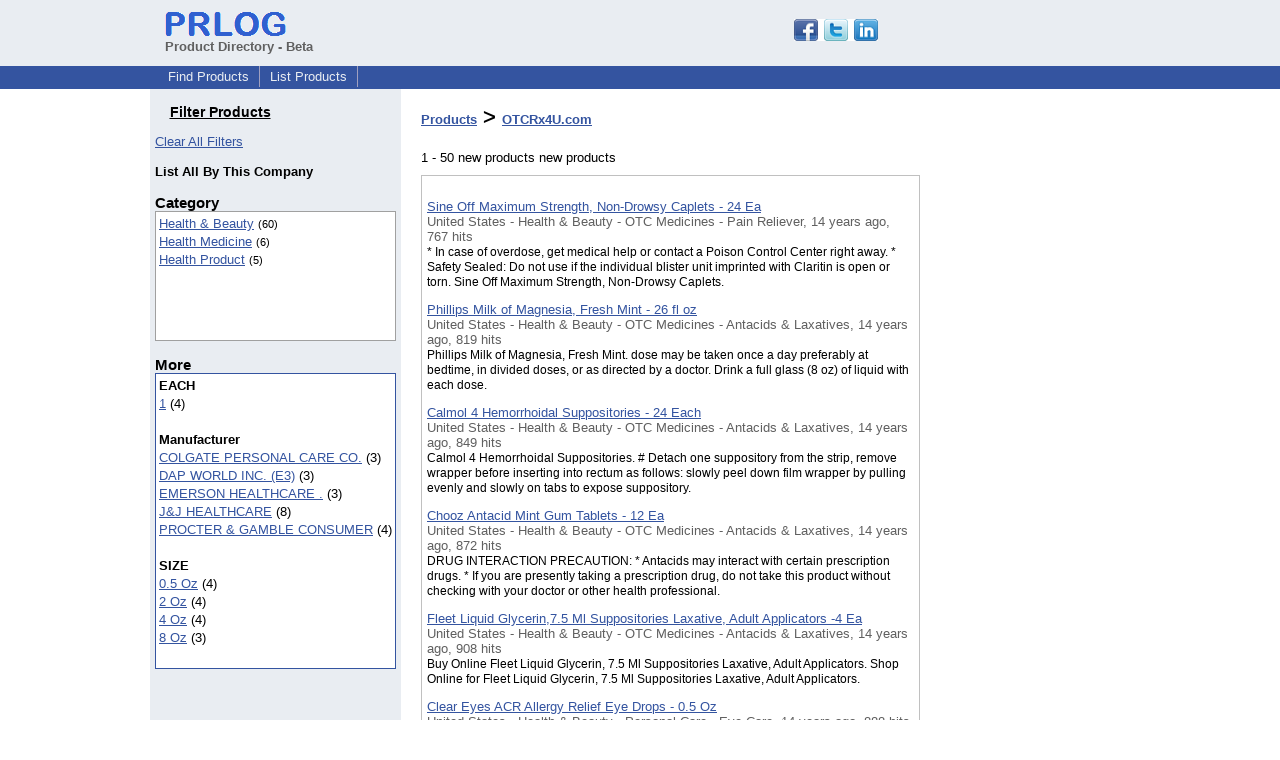

--- FILE ---
content_type: text/html; charset=UTF-8
request_url: https://pd.prlog.org/biz-otcrx4u/
body_size: 10936
content:
<!DOCTYPE HTML>
<html>
<head>
<meta http-equiv="Content-Type" content="text/html; charset=UTF-8" />
<meta charset="UTF-8">
<title>Products - OTCRx4U.com</title>
<meta name="description" content="Products - OTCRx4U.com - find or browse new products by location, category or other criteria quickly - Products - OTCRx4U.com" />
<meta name="keywords" content="Products,OTCRx4U,com,products,new,find,search,browse" />
<link rel="shortcut icon" href="https://dj5dehgem20mk.cloudfront.net/img/favicon.ico" />
<meta name="viewport" content="width=device-width, initial-scale=1, minimum-scale=0.5, maximum-scale=2, user-scalable=1" />
<meta name="referrer" content="always" />
<style>
html{box-sizing:border-box}
*,*:before,*:after{box-sizing:inherit}
body,div,table,tr,td,th,ul,ol,li,p,a,textarea,input,select{font-family:arial,sans-serif;font-size:13px}
h1,h2,h3,h4{font-family:verdana,arial,tahoma}
h1{font-size:20px;margin:0 0 20px 0}
h2{font-size:17px}
h3{font-size:14px}
h4{font-size:13px}
body{margin:0;padding:0;color:#000000;text-align:center}
img{border:0}
.content{line-height:1.5}
.dt{color:#606060}
.px11{font-size:11px}
.px12{font-size:12px}
.px14{font-size:14px}
.hits{font-size:10px;white-space:nowrap}
.clrd{color:#3454a0}
.clrl{color:#e9edf2}
.bclrd{background:#3454a0}
.bclrl{background:#e9edf2}
.frm{border:1px #3454a0 solid;background:#e9edf2}
.hdn{display:none}
.err{font-weight:bold;color:#a00000;background:#ffe0e0;padding:10px;border:1px solid #a00000}
.cmt{font-size:11px;color:#606060}
a:link{color:#3454a0}
a:visited{color:#6080f0}
a:hover{color:#ff0000}
a:active{color:#3454a0}
td{margin:0;padding:0}
#hdro{background:#e9edf2}
#hdri{width:980px;margin-right:auto;margin-left:auto;text-align:left}
#hdr{height:40px;width:100%}
#hdr td{white-space:nowrap}
.logo{padding:10px 0 10px 13px}
div.logo a{text-decoration:none;color:#606060;font-weight:bold}
#page{width:980px;margin-right:auto;padding-bottom:20px;margin-left:auto;text-align:left;background:#ffffff}
#cd{width:100%;border-collapse:collapse}
.ll,.cc,.rr{vertical-align:top}
.mnuo{background:#3454a0}
.mnui{width:980px;margin-right:auto;margin-left:auto;text-align:left}
.breadcrumb{margin:0 0 15px 0}
.breadcrumb div{display:inline}
div.sm144{text-align:center}
div.sm144 span{padding:0 2px;margin:5px;display:inline-block;border:1px solid #c0c0ff}
input,select,textarea{color:#000;background:#fff;border:1px solid #aaa;border-radius:3px;padding:2px}
select{padding:1px 2px}
button,input[type=button],input[type=submit]{color:#000;background:#f0f0f0;border:1px solid #aaa;border-radius:3px;padding:2px 8px;margin:1px 5px;cursor:pointer}
button:hover,input[type=button]:hover,input[type=submit]:hover{background:#ddd}
button:active,input[type=button]:active,input[type=submit]:active{background:#ddd;padding:2px 7px 2px 9px}
button[disabled]{background:#888}
input[disabled]{background:#eee}
.ttbx{width:100%;border-collapse:collapse;margin:0 0 10px 0}
.ttbx th{background:#e9edf2;font-size:14px;font-weight:bold;text-align:left}
.ttbx td,.ttbx th{border:1px solid #aaa;padding:2px}
.ttbx div{border-top:1px solid #ddd;padding:5px 2px;color:#777;font-size:11px}
.ttbx div:first-child{border:none}
.ttbx a{text-decoration:none;color:#555;font-size:12px}
.ttbx a:hover{color:#f00}
td.ll{width:180px;background:#e9edf2}div.ll{margin:15px 5px}td.cc{width:600px}div.cc{margin:15px 20px}td.rr{width:200px}div.rr{margin:15px 5px 0 0}.lmlbl{font-weight:bold;margin-top:15px;font-size:15px}.lmbox{height:180px;overflow:auto;border:1px solid #a0a0a0;padding:3px;background:#ffffff;line-height:1.4}.lmbox i{font-size:11px;font-style:normal}a.c{font-weight:bold;padding:2px;font-size:14px}.fil{width:100%;text-align:center;font-size:14px;font-weight:bold;margin-bottom:10px}a.lmrem{text-decoration:none;color:#000}.lmhd{font-size:18px;font-weight:bold}.lmsel{width:100%}
.lmbox2{width:140;overflow-x:auto;border:1px solid #3454a0;padding:3px;background-color:#ffffff;line-height:1.4}.lmbox2 p{white-space:nowrap;margin:0}.lmlbl2{white-space:nowrap;font-weight:bold;font-size:13px}
.pgr{text-align:center;font-size:11pt;display:block}.pgr ul{list-style:none;display:inline;margin:0;padding:0}.pgr li{display:inline;padding:0;margin:0;font-size:11pt}.pgr a,.pgr li.sel{padding:2px 4px;margin:2px}
h1{font-size:22px}
.vs{height:600px;overflow-y:auto;border:1px solid #c0c0c0;padding:10px 5px;margin:10px 0}
a.obtn,input.obtn{background:#ffe080;color:#2020c0;border:1px solid #c0c0e0;border-radius:3px;text-decoration:none;margin:0;font-family:arial,sans-serif,verdana,tahoma;padding:1px 5px;font-size:13px;cursor:pointer}
a.obtn:hover,input.obtn:hover{border:1px solid #8080c0}
#smx{padding-top:10px}
#smi{padding-top:2px}
#smx div{display:inline-block;padding-right:5px}
.smf,.sml{padding-top:3px}
.smt{padding-top:2px}
.smg{padding-top:5px}
a.obtn,input.obtn{margin-right:5px}
form.obtn{display:inline;margin:0;padding:0}
table.obtn td{padding-right:3px}
ol.tm1{height:20px;list-style:none;margin:0;padding:0;clear:left;padding-left:13px;width:100%}
ol.tm1 li{background:#e9edf2;float:left;margin:0 1px;padding:0 0 0 10px;border:1px solid #3454a0;border-bottom:none}
ol.tm1 a{background:#e9edf2;color:#3454a0;display:block;float:left;line-height:20px;padding-right:10px;text-decoration:none}
ol.tm1 a:hover{text-decoration:underline}
ol.tm1 li.sel{background:#3454a0}
ol.tm1 li.sel a{background:#3454a0;color:#e9edf2;font-weight:bold}
ol.tm1 li.sel a:hover{text-decoration:none}
ul.tm2{height:1.8em;list-style:none;margin:0;padding:0;clear:left;background:#3454a0;width:100%}
ul.tm2 li{float:left;margin:0 0;padding:2px 2px;border-right:solid #a0a0c0 1px}
ul.tm2 a,ul.tm2 a:visited,ul.tm2 a:hover{color:#e9edf2;display:block;float:left;padding:1px 8px;text-decoration:none}
ul.tm2 a:hover{text-decoration:underline}
ul.tm2 li.sel a{font-weight:bold;text-decoration:none;color:#fff}

</style>
<script>
_d=document;
_w=window;
_e=encodeURIComponent;
function _(a){return(typeof a==="string")?_d.querySelector(a):a}
function _i(j){return _("#"+j)}
function _t(h){return _d.getElementsByTagName(h)}
function xlg(g,b){
var r=new XMLHttpRequest();
r.open('POST','/xlg/'+g,!0);
r.setRequestHeader('Content-type','application/x-www-form-urlencoded');
r.send(b);
}
var _jserr=0;
_w.onerror=function(f,e,a,c,d){
if(e&&_jserr<2&&e.indexOf('prlog')>0&&f.indexOf('ResizeObserver')<0){
_jserr++;
xlg('jserr','P=0&F='+e+':'+a+':'+c+'&M='+f+'&S='+((d&&d.stack)?d.stack:''));
}}
function addref(a,d){
if(a.href.indexOf(d)<0)
a.href+=d;
}
(function(){
var l=_w.location,
h=l.hash,
a=h.split('s=');
if(h.length<2)
return;
l.hash=a[0].substr(1);
if(a.length>1)
xlg('hash','s='+a[1]);
})();
function wo(a,b,c){
var w=_w.open(a,b,c);
if(w)w.focus();
}
function bkmk(){
wo('https://www.prlog.org/share.html#u='+_e(_w.location.href)+'&t='+_e(_d.title));
return !1;
}
function clks(a){
xlg('clksd','u='+_e(a.href));
}
function clkb(a){
xlg('clkbd','u='+_e(a.href));
}
function shownews(e,p,a){
_w.location=p+e.value+a;
}
var smloaded;
function smload(d,c,a,b){
if(smloaded)return;
smloaded=1;
var h='',i=0;
for(;i<b.length;i++){
switch(b[i]){
case 'f':
h+='<td class="smf"><div><iframe src="https://www.facebook.com/plugins/like.php?href='+c+
'&amp;send=false&amp;layout=button_count&amp;width=48&amp;show_faces=false&amp;action=like&amp;colorscheme=light&amp;font&amp;height=21"'+
' scrolling="no" frameborder="0" allowTransparency="true"'+
' style="border:none;overflow:hidden;width:'+(a?87:48)+'px;height:21px"></iframe></div>';
break;
case 't':
h+='<td class="smt"><div><a href="https://twitter.com/share" class="twitter-share-button"'+
' data-url="'+c+'" data-count="'+(a?'horizontal':'none')+'">Tweet</a></div>';
break;
case 'l':
h+='<td class="sml"><div style="height:21px;width:'+(a?128:63)+'px">'+
'<'+'script type="in/share" data-url="'+c+'"'+(a?' data-counter="right"':'')+'><'+'/script></div>';
break;
case 's':
h+='<td class="sms"><div class="st_sharethis_button" displayText="ShareThis"></div>';
break;
}}
function f(g){
var e=_d.createElement('script');
e.async=!0;
e.src='https://'+g;
_t('head')[0].appendChild(e);
}
if(d=_i(d))
d.innerHTML='<table cellpadding=0 cellspacing=0 style="display:inline-block"><tr>'+h+'</tr></table>',
f('ws.sharethis.com/button/buttons.js'),
f('platform.twitter.com/widgets.js'),
f('platform.linkedin.com/in.js');
}

</script>
</head>
<body><div id="hdro"><div id="hdri"><table id="hdr"><tr>
<td><div class="logo"><a href="/"><img src="https://dj5dehgem20mk.cloudfront.net/img/logo-2.png" width="121" height="24" alt="PRLog Press Release Logo"><br>Product Directory - Beta</a></div></td>
<td><div class="srch">
<div id="smx"><a href="https://www.prlog.org/share.html" target="_blank" title="Share this page!" onmousedown="smload('smx','http://pd.prlog.org/biz-otcrx4u/',1,'sftgl');return false;" onclick="return bkmk()"><img src="https://dj5dehgem20mk.cloudfront.net/img/sm84.png" width="84" height="24" alt="Click to Share" id="smi"></a></div>&nbsp;</div></td>
</tr></table>
</div></div><div class="mnuo"><div class="mnui"><ul class="tm2"><li><a href="/" style="border:0;margin-left:8px">Find Products</a></li>

<li><a href="/list-product.html">List Products</a></li>

</ul></div></div><div id="page"><table id="cd"><tr><td class="ll"></td><td class="cc"></td><td class="rr"></td></tr><tr><td class="ll"><div class="ll"><h3 style="width:130px;text-align:center"><u>Filter Products</u></h3><a href="/" class="mi" title="Click to clear all location/category filters">Clear All Filters</a><br><br><b>List All By This Company</b><br><div class="lmlbl">Category</div><div class="lmbox" style="height:130px" title="Click on an option to filter or browse by that option"><a href="/biz-otcrx4u/health-&-beauty/">Health & Beauty</a> <i>(60)</i><br><a href="/biz-otcrx4u/health-medicine/" rel="nofollow">Health Medicine</a> <i>(6)</i><br><a href="/biz-otcrx4u/health-product/" rel="nofollow">Health Product</a> <i>(5)</i><br></div><div class="lmlbl">More</div><div class="lmbox2"><div><span class="lmlbl2">EACH</span></div><p><a href="/biz-otcrx4u/?p=30014.24">1</a> (4)</p><br><div><span class="lmlbl2">Manufacturer</span></div><p><a href="/biz-otcrx4u/?p=11.97906">COLGATE PERSONAL CARE CO.</a> (3)</p><p><a href="/biz-otcrx4u/?p=11.98191">DAP WORLD INC. (E3)</a> (3)</p><p><a href="/biz-otcrx4u/?p=11.97859">EMERSON HEALTHCARE .</a> (3)</p><p><a href="/biz-otcrx4u/?p=11.98008">J&J HEALTHCARE</a> (8)</p><p><a href="/biz-otcrx4u/?p=11.98027">PROCTER & GAMBLE CONSUMER</a> (4)</p><br><div><span class="lmlbl2">SIZE</span></div><p><a href="/biz-otcrx4u/?p=5677.98012">0.5 Oz</a> (4)</p><p><a href="/biz-otcrx4u/?p=5677.97856">2 Oz</a> (4)</p><p><a href="/biz-otcrx4u/?p=5677.8076">4 Oz</a> (4)</p><p><a href="/biz-otcrx4u/?p=5677.98317">8 Oz</a> (3)</p><br></div></div></td><td class="cc"><div class="cc"><h1><a href="/">Products</a> > <a href="/biz-otcrx4u/">OTCRx4U.com</a></h1>1 - 50 new products new products<div class="vs"><p><a href="/40039443-sine-off-maximum-strength-non-drowsy-caplets-24-ea.html">Sine Off Maximum Strength, Non-Drowsy Caplets - 24 Ea</a><br>
<span class="dt">United States - Health & Beauty - OTC Medicines - Pain Reliever, 14 years ago, 767 hits</span><br>
<span class="px12">* In case of overdose, get medical help or contact a Poison Control Center right away.
    * Safety Sealed: Do not use if the individual blister unit imprinted with Claritin is open or torn.

Sine Off Maximum Strength, Non-Drowsy Caplets.</span></p>
<p><a href="/40039442-phillips-milk-of-magnesia-fresh-mint-26-fl-oz.html">Phillips Milk of Magnesia, Fresh Mint - 26 fl oz</a><br>
<span class="dt">United States - Health & Beauty - OTC Medicines - Antacids & Laxatives, 14 years ago, 819 hits</span><br>
<span class="px12">Phillips Milk of Magnesia, Fresh Mint.

dose may be taken once a day preferably at bedtime, in divided doses, or as directed by a doctor.  Drink a full glass (8 oz) of liquid with each dose.</span></p>
<p><a href="/40039441-calmol-4-hemorrhoidal-suppositories-24-each.html">Calmol 4 Hemorrhoidal Suppositories - 24 Each</a><br>
<span class="dt">United States - Health & Beauty - OTC Medicines - Antacids & Laxatives, 14 years ago, 849 hits</span><br>
<span class="px12">Calmol 4 Hemorrhoidal Suppositories.

# Detach one suppository from the strip, remove wrapper before inserting into rectum as follows: slowly peel down film wrapper by pulling evenly and slowly on tabs to expose suppository.</span></p>
<p><a href="/40039440-chooz-antacid-mint-gum-tablets-12-ea.html">Chooz Antacid Mint Gum Tablets - 12 Ea</a><br>
<span class="dt">United States - Health & Beauty - OTC Medicines - Antacids & Laxatives, 14 years ago, 872 hits</span><br>
<span class="px12">DRUG INTERACTION PRECAUTION:
    * Antacids may interact with certain prescription drugs.
    * If you are presently taking a prescription drug, do not take this product without checking with your doctor or other health professional.</span></p>
<p><a href="/40039439-fleet-liquid-glycerin75-ml-suppositories-laxative-adult-applicators-4-ea.html">Fleet Liquid Glycerin,7.5 Ml Suppositories Laxative, Adult Applicators -4 Ea</a><br>
<span class="dt">United States - Health & Beauty - OTC Medicines - Antacids & Laxatives, 14 years ago, 908 hits</span><br>
<span class="px12">Buy Online Fleet Liquid Glycerin, 7.5 Ml Suppositories Laxative, Adult Applicators. Shop Online for Fleet Liquid Glycerin, 7.5 Ml Suppositories Laxative, Adult Applicators.</span></p>
<p><a href="/40039406-clear-eyes-acr-allergy-relief-eye-drops-05-oz.html">Clear Eyes ACR Allergy Relief Eye Drops - 0.5 Oz</a><br>
<span class="dt">United States - Health & Beauty - Personal Care - Eye Care, 14 years ago, 888 hits</span><br>
<span class="px12">* Overuse of this product may produce increased redness of the eye.
    * In case of accidental ingestion, seek professional assistance or contact a Poison Control Center immediately.

Clear Eyes ACR Allergy Relief Eye Drops.</span></p>
<p><a href="/40039397-amo-blink-gel-tears-lubricating-eye-drops-034-oz.html">AMO Blink Gel Tears Lubricating Eye Drops-0.34 Oz</a><br>
<span class="dt">United States - Health & Beauty - Personal Care - Eye Care, 14 years ago, 838 hits</span><br>
<span class="px12">* Please read all label information on delivery.
    * Care must be taken when putting on and using these goggles.


AMO Blink Gel Tears Lubricating Eye Drops.</span></p>
<p><a href="/40039388-systane-ultra-high-performance-lubricant-eye-drops-033-oz.html">Systane Ultra High Performance Lubricant Eye Drops - 0.33 Oz</a><br>
<span class="dt">United States - Health & Beauty - Personal Care - Eye Care, 14 years ago, 939 hits</span><br>
<span class="px12">* Stop use and ask a doctor if you feel eye pain.
     * Replace cap after each use.
    * If swallowed, get medical help or contact a Poison Control Center right away.

Systane Ultra High Performance Lubricant Eye Drops.</span></p>
<p><a href="/40039377-refresh-liquigel-lubricant-eye-drops-05-oz.html">Refresh Liquigel Lubricant Eye Drops- 0.5 Oz</a><br>
<span class="dt">United States - Health & Beauty - Personal Care - Eye Care, 14 years ago, 799 hits</span><br>
<span class="px12">* Once opened, discard.
    * Do not touch unit-dose tip to eye.
    * Keep out of the reach of children.
    * If swallowed, get medical help or contact a poison control center right away.

Refresh Liquigel Lubricant Eye Drops.</span></p>
<p><a href="/40039373-naphcon-eye-allergy-relief-drops-pocket-size-2-5-ml.html">Naphcon a Eye Allergy Relief Drops Pocket Size - 2 x 5 ML</a><br>
<span class="dt">United States - Health & Beauty - Personal Care - Eye Care, 14 years ago, 667 hits</span><br>
<span class="px12">* For external use only.
    * Do not use if solution changes color or becomes cloudy.
    * Ask a doctor before use if you have narrow angle glaucoma.



Naphcon a Eye Allergy Relief Drops Pocket Size.</span></p>
<p><a href="/40039372-bayer-contour-usb-blood-glucose-monitoring-system-1-ea.html">Bayer Contour USB Blood Glucose Monitoring System - 1 Ea</a><br>
<span class="dt">United States - Health & Beauty - Personal Care - Diabetes Care, 14 years ago, 1021 hits</span><br>
<span class="px12">Bayer Contour USB Blood Glucose Monitoring System.

# Bayer's glucofacts deluxe quick start guide.
# Bayer's Microlet 2 lancing device, alternative site endcap, adjustable endcap,25 colored lancets.
Bayer's clinilog logbook.
 Carrying case.</span></p>
<p><a href="/40039371-dynarex-alcohol-prep-pads-large-100-ea.html">Dynarex Alcohol Prep Pads, Large - 100 Ea</a><br>
<span class="dt">United States - Health & Beauty - Personal Care - Diabetes Care, 14 years ago, 565 hits</span><br>
<span class="px12">* Please read all product details on package before use.

Dynarex Alcohol Prep Pads, Large.</span></p>
<p><a href="/40039370-accu-chek-active-test-strips-50-test-strips.html">Accu-Chek Active Test Strips - 50 Test Strips</a><br>
<span class="dt">United States - Health & Beauty - Personal Care - Diabetes Care, 14 years ago, 611 hits</span><br>
<span class="px12">Accu-Chek Active Test Strips.

For in vitro diagnostic use.</span></p>
<p><a href="/40039369-prestige-blood-gluc-test-strip.html">Prestige Blood Gluc Test Strip</a><br>
<span class="dt">United States - Health & Beauty - Personal Care - Diabetes Care, 14 years ago, 645 hits</span><br>
<span class="px12">* please read carefully instructions for use.
    * Check manufacturer's full product instructions located on the product.

Prestige Blood Gluc Test Strip.</span></p>
<p><a href="/40038998-ambi-skincare-fade-cream-for-normal-skin-2-oz.html">Ambi Skincare Fade Cream For Normal Skin - 2 oz</a><br>
<span class="dt">United States - Health & Beauty - Personal Care - Ethnic Skin Care, 14 years ago, 1153 hits</span><br>
<span class="px12">Ambi Skincare Fade Cream For Normal Skin.


Specially formulated to treat skin discolorations such as freckles, age and liver spots, and pigment in the skin that may result from pregnancy</span></p>
<p><a href="/40038997-zeasorb-super-absorbent-powder-11-oz.html">Zeasorb Super Absorbent Powder - 11 Oz</a><br>
<span class="dt">United States - Health & Beauty - Personal Care - Foot Care, 14 years ago, 796 hits</span><br>
<span class="px12">Zeasorb Super Absorbent Powder.

Talc,Microporous Cellulose (U.S. Patent 3,278,383), Carbohydrate Acrylic Copolymer,Chloroxylenol,Imidazolidiny,Urea,Aldioxa,Fragrance</span></p>
<p><a href="/40038996-clearly-confident-antifungal-cream-for-nail-infections-1-oz.html">Clearly Confident Antifungal Cream For Nail Infections-1 Oz</a><br>
<span class="dt">United States - Health & Beauty - Personal Care - Foot Care, 14 years ago, 992 hits</span><br>
<span class="px12">Clearly Confident Anti fungal Cream For Nail Infections.

Nail Advantage NF. Fast acting. See results in 28 days (full care and clearing may require longer usage). Emu Oil patented formulation. Doctor recommended.</span></p>
<p><a href="/40038994-zeasorb-af-super-absorbent-antifungal-powder-25-oz.html">Zeasorb AF Super Absorbent Antifungal Powder -2.5 oz</a><br>
<span class="dt">United States - Health & Beauty - Personal Care - Foot Care, 14 years ago, 904 hits</span><br>
<span class="px12">Zeasorb AF Super Absorbent Antifungal Powder.

    * Active Ingredients: Miconazole Nitrate (2%) (Antifungal)</span></p>
<p><a href="/40038993-profoot-vita-gel-toe-spacer-2-ea.html">Profoot Vita-Gel Toe Spacer - 2 Ea</a><br>
<span class="dt">United States - Health & Beauty - Personal Care - Foot Care, 14 years ago, 739 hits</span><br>
<span class="px12">Profoot Vita-Gel Toe Spacer.

If pain, numbness, or irritation occurs, discontinue use immediately.</span></p>
<p><a href="/40038992-lotrimin-af-clotrimazole-antifungal-athletes-foot-topical-solution-10-ml.html">Lotrimin AF Clotrimazole Antifungal Athletes Foot Topical Solution- 10 Ml</a><br>
<span class="dt">United States - Health & Beauty - Personal Care - Foot Care, 14 years ago, 521 hits</span><br>
<span class="px12">Lotrimin AF Clotrimazole Antifungal Athlete's Foot Topical Solution.</span></p>
<p><a href="/40038991-pedifix-3-layer-toe-separator.html">Pedifix 3 Layer Toe Separator</a><br>
<span class="dt">United States - Health & Beauty - Personal Care - Foot Care, 14 years ago, 1151 hits</span><br>
<span class="px12">Pedifix 3 Layer Toe Separator. Buy Pedifix 3 Layer Toe Separator Online, Pedifix 3 Layer Toe Separator provides all-day relief from painful corns, blisters, crooked toes, pinching and cramping.</span></p>
<p><a href="/40038990-miconazole-nitrate-antifungal-athletes-foot-cream-1-oz.html">Miconazole Nitrate, Antifungal Athletes Foot Cream - 1 Oz</a><br>
<span class="dt">United States - Health & Beauty - Personal Care - Foot Care, 14 years ago, 1060 hits</span><br>
<span class="px12">Miconazole Nitrate, Antifungal Athlete's Foot Cream. Buy Miconazole Nitrate 2 % Antifungal foot Cream, Miconazole Nitrate 2 % Antifungal foot Cream proven clinically effective in the treatment of athlete´s foot (tinea pedis), jock itch cream.</span></p>
<p><a href="/40038853-arrid-extra-dry-antiperspirant-and-deodorant-invisible-solid-powder-26-oz.html">Arrid Extra Dry Antiperspirant And Deodorant Invisible Solid, Powder - 2.6 Oz</a><br>
<span class="dt">United States - Health & Beauty - Personal Care - Deodorants, 14 years ago, 762 hits</span><br>
<span class="px12">Arrid Extra Dry Antiperspirant And Deodorant.

# Do not apply to broken skin.
# If rash or irritation develops discontinue use.
# Store at room temperature.</span></p>
<p><a href="/40038851-right-guard-sport-deodorant-spray-original-3-oz.html">Right Guard Sport Deodorant Spray, original - 3 Oz</a><br>
<span class="dt">United States - Health & Beauty - Personal Care - Deodorants, 14 years ago, 1132 hits</span><br>
<span class="px12">Right Guard Sport Deodorant Spray, original.

Keep away from naked flame or direct heat sources.</span></p>
<p><a href="/40038815-herbal-clear-natural-deodorants-aloe-fresh-265-oz.html">Herbal Clear Natural Deodorants Aloe Fresh - 2.65 Oz</a><br>
<span class="dt">United States - Health & Beauty - Personal Care - Deodorants, 14 years ago, 912 hits</span><br>
<span class="px12">Herbal Clear Natural Deodorants Aloe Fresh.

    * We recommend that you always read labels, warnings, and directions before use the product.</span></p>
<p><a href="/40038814-sea-bond-denture-adhesive-for-lowers-original-15-ea.html">Sea-Bond Denture Adhesive For Lowers Original - 15 ea</a><br>
<span class="dt">United States - Health & Beauty - DentalCare - Denture Care, 14 years ago, 750 hits</span><br>
<span class="px12">Sea-Bond Denture Adhesive For Lowers Original.

# If you have a history of difficulty swallowing or of choking, you should not use this product.
# Keep out of reach of children.</span></p>
<p><a href="/40038813-butler-gu-go-betweens-proxabrush-refills-414-refills.html">Butler G-U-M Go Betweens Proxabrush Refills - 414 Refills</a><br>
<span class="dt">United States - Health & Beauty - DentalCare - Denture Care, 14 years ago, 1191 hits</span><br>
<span class="px12">Butler G-U-M Go Betweens Proxabrush Refills - Tight 414 Refills. 

We recommend that you do not solely rely on the information presented and that you always read labels, warnings, and directions before using or consuming a product.</span></p>
<p><a href="/40038812-acryline-2-temporary-denture-reliner-kit-for-upper-and-lower-plates-1-ea.html">Acryline 2 Temporary Denture Reliner Kit For Upper And Lower Plates - 1 ea</a><br>
<span class="dt">United States - Health & Beauty - DentalCare - Denture Care, 14 years ago, 869 hits</span><br>
<span class="px12">Acryline 2 Temporary Denture Reliner Kit For Upper And Lower Plates. 

We recommend that you do not solely rely on the information presented and that you always read labels, warnings, and directions before using or consuming a product.</span></p>
<p><a href="/40038811-crest-glide-dental-tape-original-273-yd.html">Crest Glide Dental Tape, Original - 27.3 yd</a><br>
<span class="dt">United States - Health & Beauty - DentalCare - Flossers, 14 years ago, 1080 hits</span><br>
<span class="px12">Crest Glide Dental Tape, Original.

WARNINGS:

    * For best results, please read instruction leaflet inside carefully before use.
    * Children under 4 years of age should not use without adult supervision</span></p>
<p><a href="/40038789-oral-denture-dual-head-tooth-brush-1-ea.html">Oral-B Denture Dual Head Tooth Brush - 1 Ea</a><br>
<span class="dt">United States - Health & Beauty - DentalCare - DentalCare, 14 years ago, 787 hits</span><br>
<span class="px12">Oral-B Denture Dual Head Tooth Brush. 

DIRECTIONS:

    * For best results: Use the Oral-B Denture Brush daily and follow the brushing technique recommended by your dentist or hygienist.</span></p>
<p><a href="/40038787-benadryl-extra-strength-itch-relief-spray-2-oz.html">Benadryl Extra Strength Itch Relief Spray - 2 Oz</a><br>
<span class="dt">United States - Health & Beauty - SKIN CARE - Allergy & Itching, 14 years ago, 1040 hits</span><br>
<span class="px12">Benadryl Extra Strength Itch Relief Spray.

# Do not use on children under 12 years of age without consulting a physician.
# In case of accidental ingestion, seek professional assistance or contact a Poison Control Center immediately.</span></p>
<p><a href="/40038781-dermarest-eczema-medicated-lotion-4-oz.html">Dermarest Eczema Medicated Lotion- 4 Oz</a><br>
<span class="dt">United States - Health & Beauty - SKIN CARE - Allergy & Itching, 14 years ago, 835 hits</span><br>
<span class="px12">Direction:

    * Adults & children 2 years or older: Apply to affected area not more than 3 to 4 times daily.
    * Children under 2 years of age: do not use,  consult a doctor.

Dermarest Eczema Medicated Lotion.</span></p>
<p><a href="/40038779-cortaid-intensive-therapy-cooling-spray-2-oz.html">Cortaid Intensive Therapy Cooling Spray - 2 Oz</a><br>
<span class="dt">United States - Health & Beauty - SKIN CARE - Allergy & Itching, 14 years ago, 901 hits</span><br>
<span class="px12">Cortaid Intensive Therapy Cooling Spray.

# Use only as directed.
# If swallowed, get medical help or contact a Poison Control Center right away.</span></p>
<p><a href="/40038777-benadryl-itch-stopping-gel-extra-strength-4-oz.html">Benadryl Itch Stopping Gel, Extra Strength - 4 Oz</a><br>
<span class="dt">United States - Health & Beauty - SKIN CARE - Allergy & Itching, 14 years ago, 978 hits</span><br>
<span class="px12">Benadryl Itch Stopping Gel, Extra Strength. Buy Benadryl Gel, Benadryl Itch Stopping Gel, Benadry Stopping Gel, Benadryl Itch Stopping Gel, Extra Strength, The histamine blocker at Otcrx4u.com -For the temporary relief of itching and pain associated.</span></p>
<p><a href="/40038767-boroleum-skin-protectant-and-analgesic-ointment-06-oz.html">Boroleum Skin Protectant And Analgesic Ointment - 0.6 Oz</a><br>
<span class="dt">United States - Health & Beauty - SKIN CARE - Allergy & Itching, 14 years ago, 957 hits</span><br>
<span class="px12">Boroleum Skin Protectant And Analgesic Ointment.

# If swallowed, get medical help or contact a Poison control Center right away.
# Stop use and ask a doctor if any irritation occur</span></p>
<p><a href="/40038725-first-check-colocheck-test-for-colorectal-disease-kit.html">First Check Colocheck Test for Colorectal Disease - Kit</a><br>
<span class="dt">United States - Health Product - Colorectal Disease - Colorectal Disease, 14 years ago, 624 hits</span><br>
<span class="px12">WARNINGS:

    * For external use only. Keep out of reach of children.
    * Store at room temperature 40-86 deegress F.
    * Keep out of direct sunlight.

First Check Colocheck Test for Colorectal Disease.</span></p>
<p><a href="/40038724-free-and-clear-liquid-cleanser-for-sensitive-skin-8-oz.html">Free And Clear Liquid Cleanser For Sensitive Skin - 8 Oz</a><br>
<span class="dt">United States - Health & Beauty - SKIN CARE - Sensitive Skin, 14 years ago, 840 hits</span><br>
<span class="px12">WARNINGS:       

    * For External Use Only.

Free And Clear Liquid Cleanser For Sensitive Skin.</span></p>
<p><a href="/40038720-sportaid-suspensory-medium.html">Sportaid Suspensory - Medium</a><br>
<span class="dt">United States - Health Product - Suspensory - Suspensory, 14 years ago, 972 hits</span><br>
<span class="px12">Sportaid Suspensory.

Sportaids suspensory provides comfortable support and proper suspension for the testicles and offers the largest pouch size of any suspensory we carry.</span></p>
<p><a href="/40038718-vicks-children-thermometer-model-no-v935-6-ea.html">Vicks Children Thermometer, Model No : V935 - 6 Ea</a><br>
<span class="dt">United States - Health Product - Thermometer - Thermometer, 14 years ago, 662 hits</span><br>
<span class="px12">Vicks Children Thermometer, Model No : V935.

DIRECTIONS:

    * Peel off thermometer from backing and place on the side of body deep in the armpit (axilla).
    * Lower the arm and hold closed.</span></p>
<p><a href="/40038717-basal-digital-thermometer-1-ea.html">Basal Digital Thermometer - 1 Ea</a><br>
<span class="dt">United States - Health Product - Thermometer - Thermometer, 14 years ago, 576 hits</span><br>
<span class="px12">Basal Digital Thermometer.

WARNINGS:

    * See the Package for Details.</span></p>
<p><a href="/40038715-geratherm-basal-mercury-free-thermometer-1-ea.html">Geratherm Basal Mercury Free Thermometer - 1 Ea</a><br>
<span class="dt">United States - Health Product - Thermometer - Thermometer, 14 years ago, 727 hits</span><br>
<span class="px12">Geratherm Basal Mercury Free Thermometer .

WARNINGS:    

    * Read accompanying product information for directons of use.
    * Keep out of children</span></p>
<p><a href="/40038714-listerine-whitening-quick-dissolving-strips-clean-mint-flavor-56-strips.html">Listerine Whitening Quick Dissolving Strips, Clean Mint Flavor - 56 Strips</a><br>
<span class="dt">United States - Health & Beauty - Oral Care - Strips, 14 years ago, 578 hits</span><br>
<span class="px12">Listerine Whitening Quick Dissolving Strips, Clean Mint Flavor.</span></p>
<p><a href="/40038713-plax-advanced-formula-pre-brushing-dental-rinse-original-16-oz.html">Plax Advanced Formula Pre-Brushing Dental Rinse Original - 16 Oz</a><br>
<span class="dt">United States - Health & Beauty - Oral Care - Mouthwash, 14 years ago, 1226 hits</span><br>
<span class="px12">Plax Advanced Formula Pre-Brushing Dental Rinse Original.

WARNINGS:    

    * Keep this and all drugs out of the reach of children.
    * Not for use by children under six years of age.</span></p>
<p><a href="/40038712-vademecum-mouthwash-and-concentrate-25-oz.html">Vademecum Mouthwash And Concentrate - 2.5 Oz</a><br>
<span class="dt">United States - Health & Beauty - Oral Care - Mouthwash, 14 years ago, 1729 hits</span><br>
<span class="px12">Vademecum Mouthwash And Concentrate.

WARNINGS:   

    * We recommend that you do not solely rely on the information presented and that you always read labels, warnings, and directions before using or consuming a product.</span></p>
<p><a href="/40038711-astring-sol-mouthwash-gargle-8-oz.html">Astring-O-Sol Mouthwash Gargle - 8 oz</a><br>
<span class="dt">United States - Health & Beauty - Oral Care - Mouthwash, 14 years ago, 1211 hits</span><br>
<span class="px12">Astring-O-Sol Mouthwash, Gargle.

WARNINGS:

    * Keep Out Of reach Of Children.
    * In case of accidental ingestion, seek professional assistance or contact a Poison Control Center immediately.</span></p>
<p><a href="/40038710-banana-boat-ultra-defense-broad-spectrum-sunscreen-lotion-spf-50-8-oz.html">Banana Boat Ultra Defense Broad Spectrum Sunscreen Lotion - SPF 50 - 8 Oz</a><br>
<span class="dt">United States - Health & Beauty - SUN CARE - Sunscreen Lotion, 14 years ago, 925 hits</span><br>
<span class="px12">WARNINGS :

    * For external use only.

    * Stop use and ask doctor if irritation or rash develops.
    * Keep out of reach of children.

Banana Boat Ultra Defense Broad Spectrum Sunscreen Lotion - SPF 50.</span></p>
<p><a href="/40038708-banana-boat-summer-color-sunless-tinted-lotion-lightmedium-6-oz.html">Banana Boat Summer Color Sunless Tinted Lotion - Light/Medium - 6 Oz</a><br>
<span class="dt">United States - Health & Beauty - SUN CARE - Tinted Lotion, 14 years ago, 924 hits</span><br>
<span class="px12">* Avoid contact with eyes, lips and mucous membranes.

Banana Boat Summer Color Sunless Tinted Lotion - Light/Medium.</span></p>
<p><a href="/40038707-loreal-sublime-bronze-self-tanning-towelettes-medium-natural-tan-1-ea.html">Loreal Sublime Bronze Self-Tanning Towelettes, Medium Natural Tan-1 Ea</a><br>
<span class="dt">United States - Health & Beauty - SUN CARE - Tanning Towelettes, 14 years ago, 922 hits</span><br>
<span class="px12">Loreal Sublime Bronze Self-Tanning Towelettes, Medium Natural Tan.


DIRECTIONS:

    * Cleanse and exfoliate skin with Sublime Bronze Sunless Scrub.
    * Smooth towelette all over body, unfolding as needed.</span></p>
<p><a href="/40038706-neutrogena-visibly-even-daily-moisturizer-with-spf-30-17-oz.html">Neutrogena Visibly Even Daily Moisturizer With SPF 30 - 1.7 Oz.</a><br>
<span class="dt">United States - Health & Beauty - SUN CARE - Moisturizer, 14 years ago, 1031 hits</span><br>
<span class="px12">WARNINGS:

    * Avoid contact with eyes.
    * Discontinue use if signs of irritation or rash appear.
    * Use on children under 6 months of age only with advice of a physician.

Neutrogena Visibly Even Daily Moisturizer With SPF 30 - 1.7 Oz.</span></p>
<p><a href="/40038705-vanicream-sunscreen-spf-60-4oz.html">Vanicream Sunscreen Spf-60-4Oz</a><br>
<span class="dt">United States - Health & Beauty - SUN CARE - Sunscreen, 14 years ago, 976 hits</span><br>
<span class="px12">Vanicream Sunscreen Spf-60.

Warning:

    * Do not use on children under 6 months of age.
    * Apply liberally before sun exposure and as needed.
    * Reapply every 2 hours and after swimming, excessive perspiring, or after towel drying.</span></p>
<p><a href="/40038704-clairol-natural-instincts-hair-color-6-linen-1-kit.html">Clairol Natural Instincts Hair Color, #6 Linen - 1 Kit</a><br>
<span class="dt">United States - Health & Beauty - Hair Care - Hair Color, 14 years ago, 913 hits</span><br>
<span class="px12">WARNINGS:
    * Haircolor products can cause allergic reactions which in rare cases can be severe.
    * This product must not be used for dyeing the eyelashes or eyebrows.

Clairol Natural Instincts Hair Color, Linen.</span></p>
</div><span class="pgr"><span class="lbl">Page:</span> <span class="sel">1</span> <a href="page2.html">2</a> <a class="nxt" href="page2.html">Next</a></span><script>
google_analytics_domain_name=".prlog.org";
(function(i,s,o,g,r,a,m){i['GoogleAnalyticsObject']=r;i[r]=i[r]||function(){
(i[r].q=i[r].q||[]).push(arguments)},i[r].l=1*new Date();a=s.createElement(o),
m=s.getElementsByTagName(o)[0];a.async=1;a.src=g;m.parentNode.insertBefore(a,m)
})(window,document,'script','//www.google-analytics.com/analytics.js','ga');
ga('create', 'UA-3895063-1', 'auto');
ga('send', 'pageview');
</script>
</div></td><td class="rr"><div class="rr"><div style="margin-top:130px">
<script async src="//pagead2.googlesyndication.com/pagead/js/adsbygoogle.js"></script>
<ins class="adsbygoogle"
style="display:inline-block;width:160px;height:600px"
data-ad-client="pub-8349233976388614"
data-ad-channel="0027863743"
data-ad-width=160
data-ad-height=600
data-ad-format="160x600_as"
data-ad-type="text_image"
data-ad-alternate-ad-url="https://www.prlog.org/jsinc/ads.html"
></ins>
<script>(adsbygoogle = window.adsbygoogle || []).push({});</script>
</div></div></td></tr></table>
<br><br>

</div>
<div class="mnuo"><div class="mnui"><ul class="tm2"><li><a href="https://www.prlog.org/sitemap.html" style="border:0;margin-left:8px">SiteMap</a></li>

<li><a href="https://www.prlog.org/contact.html" target="_blank">Contact PRLog</a></li>

<li><a href="https://www.prlog.org/static/privacy.html" target="_blank">Privacy Policy</a></li>

<li><a href="https://www.prlog.org/static/tos.html" target="_blank">Terms of Service</a></li>

<li><a href="https://www.prlog.org/static/copyright.html" target="_blank">Copyright Notice</a></li>

<li><a href="https://www.prlog.org/static/about.html" target="_blank">About</a></li>

<li><a href="https://www.prlog.org/static/advertise.html" target="_blank">Advertise</a></li>

</ul></div></div><div style="text-align:center" onmousedown="smload('smx2','https://www.prlog.org',1,'sftgl');return false;"><div style="margin-top:10px"><b>Like PRLog</b>?</div><div style="margin-top:6px" id="smx2"><div class="sm144"><span>9K</span><span>2K</span><span>1K</span></div><a href="https://www.prlog.org/share.html" target="_blank" title="Share this page!"><img src="https://dj5dehgem20mk.cloudfront.net/img/sm84.png" width="84" height="24" alt="Click to Share"></a></div><br><br></div></body>
</html>


--- FILE ---
content_type: text/html; charset=utf-8
request_url: https://www.google.com/recaptcha/api2/aframe
body_size: 266
content:
<!DOCTYPE HTML><html><head><meta http-equiv="content-type" content="text/html; charset=UTF-8"></head><body><script nonce="PAMnVcjs4AT3lMu7dpU03g">/** Anti-fraud and anti-abuse applications only. See google.com/recaptcha */ try{var clients={'sodar':'https://pagead2.googlesyndication.com/pagead/sodar?'};window.addEventListener("message",function(a){try{if(a.source===window.parent){var b=JSON.parse(a.data);var c=clients[b['id']];if(c){var d=document.createElement('img');d.src=c+b['params']+'&rc='+(localStorage.getItem("rc::a")?sessionStorage.getItem("rc::b"):"");window.document.body.appendChild(d);sessionStorage.setItem("rc::e",parseInt(sessionStorage.getItem("rc::e")||0)+1);localStorage.setItem("rc::h",'1768943919853');}}}catch(b){}});window.parent.postMessage("_grecaptcha_ready", "*");}catch(b){}</script></body></html>